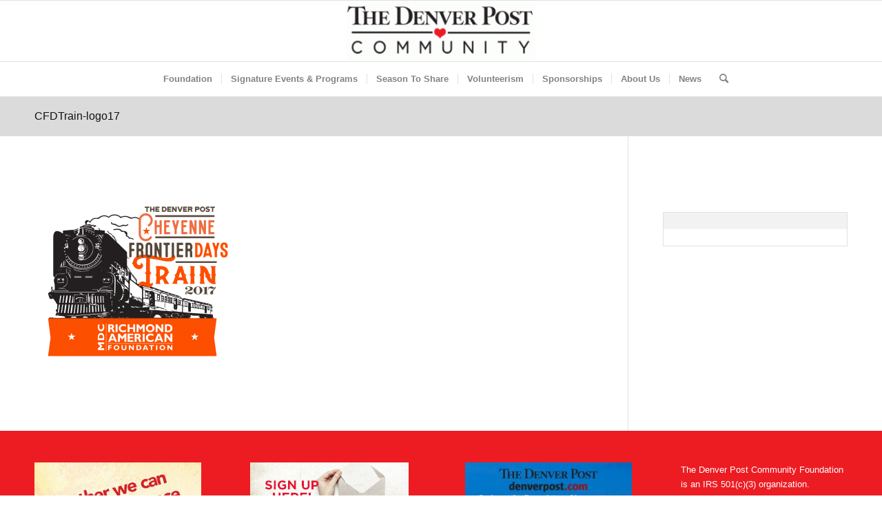

--- FILE ---
content_type: text/html; charset=UTF-8
request_url: https://www.denverpostcommunity.com/home-page/cfdtrain-logo17/
body_size: 82739
content:
<!DOCTYPE html>
<html lang="en-US" class="html_stretched responsive av-preloader-disabled av-default-lightbox  html_header_top html_logo_center html_bottom_nav_header html_menu_right html_slim html_header_sticky html_header_shrinking html_mobile_menu_tablet html_header_searchicon html_content_align_center html_header_unstick_top_disabled html_header_stretch_disabled html_av-submenu-hidden html_av-submenu-display-click html_av-overlay-side html_av-overlay-side-classic html_av-submenu-noclone html_entry_id_3473 av-cookies-no-cookie-consent av-no-preview html_text_menu_active ">
<head>
<meta charset="UTF-8" />


<!-- mobile setting -->
<meta name="viewport" content="width=device-width, initial-scale=1">
<!-- Google Tag Manager Data Layer -->
  <script>
    analyticsEvent = function() {};
    analyticsSocial = function() {};
    analyticsVPV = function() {};
    analyticsClearVPV = function() {};
    analyticsForm = function() {};
    window.dataLayer = window.dataLayer || [];
    dataLayer.push({
        'ga_ua':'UA-61435456-7',
        'quantcast':'p-34ecDc3dtE4OQ',
        'quantcast label':'', 
        'comscore':'6035443',
        'errorType':'',
        'Publisher Domain':'denverpostcommunity.com',
        'Publisher Product':'denverpostcommunity.com',
        'Dateline':'',
        'Publish Hour of Day':'',
        'Create Hour of Day':'',
        'Update Hour of Day':'',
        'Behind Paywall':'',
        'Mobile Presentation':'NO',
        'kv':'',
        'Release Version':'',
        'Digital Publisher':'denverpost.com',
        'Platform':'',
        'Section':'',
        'Taxonomy1':'',
        'Taxonomy2':'',
        'Taxonomy3':'',
        'Taxonomy4':'',
        'Taxonomy5':'',
        'Content Source':'denverpost.com',
        'Canonical URL':'',
        'Slug':'',
        'Content ID':'',
        'Page Type':'other',
        'Publisher State':'CO',
        'Byline':'',
        'Content Title':'',
        'URL':'',
        'Page Title':'',
        'User ID':'',
	'Cluster':'Denver'
    });
  </script>
  <!-- End Google Tag Manager Data Layer -->
<!-- Google Tag Manager -->
<noscript>
   <iframe src='https://www.googletagmanager.com/ns.html?id=GTM-TLFP4R' height='0' width='0' style='display:none;visibility:hidden'></iframe>
</noscript>
<script>
(function(w,d,s,l,i) {
   w[l]=w[l]||[];
   w[l].push({'gtm.start':new Date().getTime(),event:'gtm.js'});
   var f=d.getElementsByTagName(s)[0],j=d.createElement(s),dl=l!='dataLayer'?'&l='+l:'';
   j.async=true;
   j.src='https://www.googletagmanager.com/gtm.js?id='+i+dl;f.parentNode.insertBefore(j,f);
})
(window,document,'script','dataLayer','GTM-TLFP4R');
</script><!-- End Google Tag Manager -->

<!-- Scripts/CSS and wp_head hook -->
<meta name='robots' content='index, follow, max-image-preview:large, max-snippet:-1, max-video-preview:-1' />

	<!-- This site is optimized with the Yoast SEO plugin v26.8 - https://yoast.com/product/yoast-seo-wordpress/ -->
	<title>CFDTrain-logo17 - Denver Post Community</title>
	<link rel="canonical" href="https://www.denverpostcommunity.com/home-page/cfdtrain-logo17/" />
	<meta property="og:locale" content="en_US" />
	<meta property="og:type" content="article" />
	<meta property="og:title" content="CFDTrain-logo17 - Denver Post Community" />
	<meta property="og:url" content="https://www.denverpostcommunity.com/home-page/cfdtrain-logo17/" />
	<meta property="og:site_name" content="Denver Post Community" />
	<meta property="og:image" content="https://www.denverpostcommunity.com/home-page/cfdtrain-logo17" />
	<meta property="og:image:width" content="1170" />
	<meta property="og:image:height" content="1170" />
	<meta property="og:image:type" content="image/png" />
	<script type="application/ld+json" class="yoast-schema-graph">{"@context":"https://schema.org","@graph":[{"@type":"WebPage","@id":"https://www.denverpostcommunity.com/home-page/cfdtrain-logo17/","url":"https://www.denverpostcommunity.com/home-page/cfdtrain-logo17/","name":"CFDTrain-logo17 - Denver Post Community","isPartOf":{"@id":"https://www.denverpostcommunity.com/#website"},"primaryImageOfPage":{"@id":"https://www.denverpostcommunity.com/home-page/cfdtrain-logo17/#primaryimage"},"image":{"@id":"https://www.denverpostcommunity.com/home-page/cfdtrain-logo17/#primaryimage"},"thumbnailUrl":"https://www.denverpostcommunity.com/wp-content/uploads/sites/3/2013/07/CFDTrain-logo17.png","datePublished":"2017-04-25T20:35:27+00:00","breadcrumb":{"@id":"https://www.denverpostcommunity.com/home-page/cfdtrain-logo17/#breadcrumb"},"inLanguage":"en-US","potentialAction":[{"@type":"ReadAction","target":["https://www.denverpostcommunity.com/home-page/cfdtrain-logo17/"]}]},{"@type":"ImageObject","inLanguage":"en-US","@id":"https://www.denverpostcommunity.com/home-page/cfdtrain-logo17/#primaryimage","url":"https://www.denverpostcommunity.com/wp-content/uploads/sites/3/2013/07/CFDTrain-logo17.png","contentUrl":"https://www.denverpostcommunity.com/wp-content/uploads/sites/3/2013/07/CFDTrain-logo17.png","width":1170,"height":1170},{"@type":"BreadcrumbList","@id":"https://www.denverpostcommunity.com/home-page/cfdtrain-logo17/#breadcrumb","itemListElement":[{"@type":"ListItem","position":1,"name":"Home","item":"https://www.denverpostcommunity.com/home-page/"},{"@type":"ListItem","position":2,"name":"Home Page","item":"https://www.denverpostcommunity.com/home-page/"},{"@type":"ListItem","position":3,"name":"CFDTrain-logo17"}]},{"@type":"WebSite","@id":"https://www.denverpostcommunity.com/#website","url":"https://www.denverpostcommunity.com/","name":"Denver Post Community","description":"Together We Can Make A Difference.","potentialAction":[{"@type":"SearchAction","target":{"@type":"EntryPoint","urlTemplate":"https://www.denverpostcommunity.com/?s={search_term_string}"},"query-input":{"@type":"PropertyValueSpecification","valueRequired":true,"valueName":"search_term_string"}}],"inLanguage":"en-US"}]}</script>
	<!-- / Yoast SEO plugin. -->


<link rel='dns-prefetch' href='//platform-api.sharethis.com' />
<link rel="alternate" type="application/rss+xml" title="Denver Post Community &raquo; Feed" href="https://www.denverpostcommunity.com/feed/" />
<link rel="alternate" type="application/rss+xml" title="Denver Post Community &raquo; Comments Feed" href="https://www.denverpostcommunity.com/comments/feed/" />
<link rel="alternate" title="oEmbed (JSON)" type="application/json+oembed" href="https://www.denverpostcommunity.com/wp-json/oembed/1.0/embed?url=https%3A%2F%2Fwww.denverpostcommunity.com%2Fhome-page%2Fcfdtrain-logo17%2F" />
<link rel="alternate" title="oEmbed (XML)" type="text/xml+oembed" href="https://www.denverpostcommunity.com/wp-json/oembed/1.0/embed?url=https%3A%2F%2Fwww.denverpostcommunity.com%2Fhome-page%2Fcfdtrain-logo17%2F&#038;format=xml" />
<style id='wp-img-auto-sizes-contain-inline-css' type='text/css'>
img:is([sizes=auto i],[sizes^="auto," i]){contain-intrinsic-size:3000px 1500px}
/*# sourceURL=wp-img-auto-sizes-contain-inline-css */
</style>
<link rel='stylesheet' id='avia-grid-css' href='https://www.denverpostcommunity.com/wp-content/themes/enfold-new/css/grid.css?ver=4.8.2' type='text/css' media='all' />
<link rel='stylesheet' id='avia-base-css' href='https://www.denverpostcommunity.com/wp-content/themes/enfold-new/css/base.css?ver=4.8.2' type='text/css' media='all' />
<link rel='stylesheet' id='avia-layout-css' href='https://www.denverpostcommunity.com/wp-content/themes/enfold-new/css/layout.css?ver=4.8.2' type='text/css' media='all' />
<link rel='stylesheet' id='avia-module-audioplayer-css' href='https://www.denverpostcommunity.com/wp-content/themes/enfold-new/config-templatebuilder/avia-shortcodes/audio-player/audio-player.css?ver=d47ac6b54909b03b9401f0560ff7db21' type='text/css' media='all' />
<link rel='stylesheet' id='avia-module-blog-css' href='https://www.denverpostcommunity.com/wp-content/themes/enfold-new/config-templatebuilder/avia-shortcodes/blog/blog.css?ver=d47ac6b54909b03b9401f0560ff7db21' type='text/css' media='all' />
<link rel='stylesheet' id='avia-module-postslider-css' href='https://www.denverpostcommunity.com/wp-content/themes/enfold-new/config-templatebuilder/avia-shortcodes/postslider/postslider.css?ver=d47ac6b54909b03b9401f0560ff7db21' type='text/css' media='all' />
<link rel='stylesheet' id='avia-module-button-css' href='https://www.denverpostcommunity.com/wp-content/themes/enfold-new/config-templatebuilder/avia-shortcodes/buttons/buttons.css?ver=d47ac6b54909b03b9401f0560ff7db21' type='text/css' media='all' />
<link rel='stylesheet' id='avia-module-buttonrow-css' href='https://www.denverpostcommunity.com/wp-content/themes/enfold-new/config-templatebuilder/avia-shortcodes/buttonrow/buttonrow.css?ver=d47ac6b54909b03b9401f0560ff7db21' type='text/css' media='all' />
<link rel='stylesheet' id='avia-module-button-fullwidth-css' href='https://www.denverpostcommunity.com/wp-content/themes/enfold-new/config-templatebuilder/avia-shortcodes/buttons_fullwidth/buttons_fullwidth.css?ver=d47ac6b54909b03b9401f0560ff7db21' type='text/css' media='all' />
<link rel='stylesheet' id='avia-module-catalogue-css' href='https://www.denverpostcommunity.com/wp-content/themes/enfold-new/config-templatebuilder/avia-shortcodes/catalogue/catalogue.css?ver=d47ac6b54909b03b9401f0560ff7db21' type='text/css' media='all' />
<link rel='stylesheet' id='avia-module-comments-css' href='https://www.denverpostcommunity.com/wp-content/themes/enfold-new/config-templatebuilder/avia-shortcodes/comments/comments.css?ver=d47ac6b54909b03b9401f0560ff7db21' type='text/css' media='all' />
<link rel='stylesheet' id='avia-module-contact-css' href='https://www.denverpostcommunity.com/wp-content/themes/enfold-new/config-templatebuilder/avia-shortcodes/contact/contact.css?ver=d47ac6b54909b03b9401f0560ff7db21' type='text/css' media='all' />
<link rel='stylesheet' id='avia-module-slideshow-css' href='https://www.denverpostcommunity.com/wp-content/themes/enfold-new/config-templatebuilder/avia-shortcodes/slideshow/slideshow.css?ver=d47ac6b54909b03b9401f0560ff7db21' type='text/css' media='all' />
<link rel='stylesheet' id='avia-module-slideshow-contentpartner-css' href='https://www.denverpostcommunity.com/wp-content/themes/enfold-new/config-templatebuilder/avia-shortcodes/contentslider/contentslider.css?ver=d47ac6b54909b03b9401f0560ff7db21' type='text/css' media='all' />
<link rel='stylesheet' id='avia-module-countdown-css' href='https://www.denverpostcommunity.com/wp-content/themes/enfold-new/config-templatebuilder/avia-shortcodes/countdown/countdown.css?ver=d47ac6b54909b03b9401f0560ff7db21' type='text/css' media='all' />
<link rel='stylesheet' id='avia-module-gallery-css' href='https://www.denverpostcommunity.com/wp-content/themes/enfold-new/config-templatebuilder/avia-shortcodes/gallery/gallery.css?ver=d47ac6b54909b03b9401f0560ff7db21' type='text/css' media='all' />
<link rel='stylesheet' id='avia-module-gallery-hor-css' href='https://www.denverpostcommunity.com/wp-content/themes/enfold-new/config-templatebuilder/avia-shortcodes/gallery_horizontal/gallery_horizontal.css?ver=d47ac6b54909b03b9401f0560ff7db21' type='text/css' media='all' />
<link rel='stylesheet' id='avia-module-maps-css' href='https://www.denverpostcommunity.com/wp-content/themes/enfold-new/config-templatebuilder/avia-shortcodes/google_maps/google_maps.css?ver=d47ac6b54909b03b9401f0560ff7db21' type='text/css' media='all' />
<link rel='stylesheet' id='avia-module-gridrow-css' href='https://www.denverpostcommunity.com/wp-content/themes/enfold-new/config-templatebuilder/avia-shortcodes/grid_row/grid_row.css?ver=d47ac6b54909b03b9401f0560ff7db21' type='text/css' media='all' />
<link rel='stylesheet' id='avia-module-heading-css' href='https://www.denverpostcommunity.com/wp-content/themes/enfold-new/config-templatebuilder/avia-shortcodes/heading/heading.css?ver=d47ac6b54909b03b9401f0560ff7db21' type='text/css' media='all' />
<link rel='stylesheet' id='avia-module-rotator-css' href='https://www.denverpostcommunity.com/wp-content/themes/enfold-new/config-templatebuilder/avia-shortcodes/headline_rotator/headline_rotator.css?ver=d47ac6b54909b03b9401f0560ff7db21' type='text/css' media='all' />
<link rel='stylesheet' id='avia-module-hr-css' href='https://www.denverpostcommunity.com/wp-content/themes/enfold-new/config-templatebuilder/avia-shortcodes/hr/hr.css?ver=d47ac6b54909b03b9401f0560ff7db21' type='text/css' media='all' />
<link rel='stylesheet' id='avia-module-icon-css' href='https://www.denverpostcommunity.com/wp-content/themes/enfold-new/config-templatebuilder/avia-shortcodes/icon/icon.css?ver=d47ac6b54909b03b9401f0560ff7db21' type='text/css' media='all' />
<link rel='stylesheet' id='avia-module-iconbox-css' href='https://www.denverpostcommunity.com/wp-content/themes/enfold-new/config-templatebuilder/avia-shortcodes/iconbox/iconbox.css?ver=d47ac6b54909b03b9401f0560ff7db21' type='text/css' media='all' />
<link rel='stylesheet' id='avia-module-icongrid-css' href='https://www.denverpostcommunity.com/wp-content/themes/enfold-new/config-templatebuilder/avia-shortcodes/icongrid/icongrid.css?ver=d47ac6b54909b03b9401f0560ff7db21' type='text/css' media='all' />
<link rel='stylesheet' id='avia-module-iconlist-css' href='https://www.denverpostcommunity.com/wp-content/themes/enfold-new/config-templatebuilder/avia-shortcodes/iconlist/iconlist.css?ver=d47ac6b54909b03b9401f0560ff7db21' type='text/css' media='all' />
<link rel='stylesheet' id='avia-module-image-css' href='https://www.denverpostcommunity.com/wp-content/themes/enfold-new/config-templatebuilder/avia-shortcodes/image/image.css?ver=d47ac6b54909b03b9401f0560ff7db21' type='text/css' media='all' />
<link rel='stylesheet' id='avia-module-hotspot-css' href='https://www.denverpostcommunity.com/wp-content/themes/enfold-new/config-templatebuilder/avia-shortcodes/image_hotspots/image_hotspots.css?ver=d47ac6b54909b03b9401f0560ff7db21' type='text/css' media='all' />
<link rel='stylesheet' id='avia-module-magazine-css' href='https://www.denverpostcommunity.com/wp-content/themes/enfold-new/config-templatebuilder/avia-shortcodes/magazine/magazine.css?ver=d47ac6b54909b03b9401f0560ff7db21' type='text/css' media='all' />
<link rel='stylesheet' id='avia-module-masonry-css' href='https://www.denverpostcommunity.com/wp-content/themes/enfold-new/config-templatebuilder/avia-shortcodes/masonry_entries/masonry_entries.css?ver=d47ac6b54909b03b9401f0560ff7db21' type='text/css' media='all' />
<link rel='stylesheet' id='avia-siteloader-css' href='https://www.denverpostcommunity.com/wp-content/themes/enfold-new/css/avia-snippet-site-preloader.css?ver=d47ac6b54909b03b9401f0560ff7db21' type='text/css' media='all' />
<link rel='stylesheet' id='avia-module-menu-css' href='https://www.denverpostcommunity.com/wp-content/themes/enfold-new/config-templatebuilder/avia-shortcodes/menu/menu.css?ver=d47ac6b54909b03b9401f0560ff7db21' type='text/css' media='all' />
<link rel='stylesheet' id='avia-modfule-notification-css' href='https://www.denverpostcommunity.com/wp-content/themes/enfold-new/config-templatebuilder/avia-shortcodes/notification/notification.css?ver=d47ac6b54909b03b9401f0560ff7db21' type='text/css' media='all' />
<link rel='stylesheet' id='avia-module-numbers-css' href='https://www.denverpostcommunity.com/wp-content/themes/enfold-new/config-templatebuilder/avia-shortcodes/numbers/numbers.css?ver=d47ac6b54909b03b9401f0560ff7db21' type='text/css' media='all' />
<link rel='stylesheet' id='avia-module-portfolio-css' href='https://www.denverpostcommunity.com/wp-content/themes/enfold-new/config-templatebuilder/avia-shortcodes/portfolio/portfolio.css?ver=d47ac6b54909b03b9401f0560ff7db21' type='text/css' media='all' />
<link rel='stylesheet' id='avia-module-post-metadata-css' href='https://www.denverpostcommunity.com/wp-content/themes/enfold-new/config-templatebuilder/avia-shortcodes/post_metadata/post_metadata.css?ver=d47ac6b54909b03b9401f0560ff7db21' type='text/css' media='all' />
<link rel='stylesheet' id='avia-module-progress-bar-css' href='https://www.denverpostcommunity.com/wp-content/themes/enfold-new/config-templatebuilder/avia-shortcodes/progressbar/progressbar.css?ver=d47ac6b54909b03b9401f0560ff7db21' type='text/css' media='all' />
<link rel='stylesheet' id='avia-module-promobox-css' href='https://www.denverpostcommunity.com/wp-content/themes/enfold-new/config-templatebuilder/avia-shortcodes/promobox/promobox.css?ver=d47ac6b54909b03b9401f0560ff7db21' type='text/css' media='all' />
<link rel='stylesheet' id='avia-sc-search-css' href='https://www.denverpostcommunity.com/wp-content/themes/enfold-new/config-templatebuilder/avia-shortcodes/search/search.css?ver=d47ac6b54909b03b9401f0560ff7db21' type='text/css' media='all' />
<link rel='stylesheet' id='avia-module-slideshow-accordion-css' href='https://www.denverpostcommunity.com/wp-content/themes/enfold-new/config-templatebuilder/avia-shortcodes/slideshow_accordion/slideshow_accordion.css?ver=d47ac6b54909b03b9401f0560ff7db21' type='text/css' media='all' />
<link rel='stylesheet' id='avia-module-slideshow-feature-image-css' href='https://www.denverpostcommunity.com/wp-content/themes/enfold-new/config-templatebuilder/avia-shortcodes/slideshow_feature_image/slideshow_feature_image.css?ver=d47ac6b54909b03b9401f0560ff7db21' type='text/css' media='all' />
<link rel='stylesheet' id='avia-module-slideshow-fullsize-css' href='https://www.denverpostcommunity.com/wp-content/themes/enfold-new/config-templatebuilder/avia-shortcodes/slideshow_fullsize/slideshow_fullsize.css?ver=d47ac6b54909b03b9401f0560ff7db21' type='text/css' media='all' />
<link rel='stylesheet' id='avia-module-slideshow-fullscreen-css' href='https://www.denverpostcommunity.com/wp-content/themes/enfold-new/config-templatebuilder/avia-shortcodes/slideshow_fullscreen/slideshow_fullscreen.css?ver=d47ac6b54909b03b9401f0560ff7db21' type='text/css' media='all' />
<link rel='stylesheet' id='avia-module-slideshow-ls-css' href='https://www.denverpostcommunity.com/wp-content/themes/enfold-new/config-templatebuilder/avia-shortcodes/slideshow_layerslider/slideshow_layerslider.css?ver=d47ac6b54909b03b9401f0560ff7db21' type='text/css' media='all' />
<link rel='stylesheet' id='avia-module-social-css' href='https://www.denverpostcommunity.com/wp-content/themes/enfold-new/config-templatebuilder/avia-shortcodes/social_share/social_share.css?ver=d47ac6b54909b03b9401f0560ff7db21' type='text/css' media='all' />
<link rel='stylesheet' id='avia-module-tabsection-css' href='https://www.denverpostcommunity.com/wp-content/themes/enfold-new/config-templatebuilder/avia-shortcodes/tab_section/tab_section.css?ver=d47ac6b54909b03b9401f0560ff7db21' type='text/css' media='all' />
<link rel='stylesheet' id='avia-module-table-css' href='https://www.denverpostcommunity.com/wp-content/themes/enfold-new/config-templatebuilder/avia-shortcodes/table/table.css?ver=d47ac6b54909b03b9401f0560ff7db21' type='text/css' media='all' />
<link rel='stylesheet' id='avia-module-tabs-css' href='https://www.denverpostcommunity.com/wp-content/themes/enfold-new/config-templatebuilder/avia-shortcodes/tabs/tabs.css?ver=d47ac6b54909b03b9401f0560ff7db21' type='text/css' media='all' />
<link rel='stylesheet' id='avia-module-team-css' href='https://www.denverpostcommunity.com/wp-content/themes/enfold-new/config-templatebuilder/avia-shortcodes/team/team.css?ver=d47ac6b54909b03b9401f0560ff7db21' type='text/css' media='all' />
<link rel='stylesheet' id='avia-module-testimonials-css' href='https://www.denverpostcommunity.com/wp-content/themes/enfold-new/config-templatebuilder/avia-shortcodes/testimonials/testimonials.css?ver=d47ac6b54909b03b9401f0560ff7db21' type='text/css' media='all' />
<link rel='stylesheet' id='avia-module-timeline-css' href='https://www.denverpostcommunity.com/wp-content/themes/enfold-new/config-templatebuilder/avia-shortcodes/timeline/timeline.css?ver=d47ac6b54909b03b9401f0560ff7db21' type='text/css' media='all' />
<link rel='stylesheet' id='avia-module-toggles-css' href='https://www.denverpostcommunity.com/wp-content/themes/enfold-new/config-templatebuilder/avia-shortcodes/toggles/toggles.css?ver=d47ac6b54909b03b9401f0560ff7db21' type='text/css' media='all' />
<link rel='stylesheet' id='avia-module-video-css' href='https://www.denverpostcommunity.com/wp-content/themes/enfold-new/config-templatebuilder/avia-shortcodes/video/video.css?ver=d47ac6b54909b03b9401f0560ff7db21' type='text/css' media='all' />
<style id='wp-emoji-styles-inline-css' type='text/css'>

	img.wp-smiley, img.emoji {
		display: inline !important;
		border: none !important;
		box-shadow: none !important;
		height: 1em !important;
		width: 1em !important;
		margin: 0 0.07em !important;
		vertical-align: -0.1em !important;
		background: none !important;
		padding: 0 !important;
	}
/*# sourceURL=wp-emoji-styles-inline-css */
</style>
<style id='wp-block-library-inline-css' type='text/css'>
:root{--wp-block-synced-color:#7a00df;--wp-block-synced-color--rgb:122,0,223;--wp-bound-block-color:var(--wp-block-synced-color);--wp-editor-canvas-background:#ddd;--wp-admin-theme-color:#007cba;--wp-admin-theme-color--rgb:0,124,186;--wp-admin-theme-color-darker-10:#006ba1;--wp-admin-theme-color-darker-10--rgb:0,107,160.5;--wp-admin-theme-color-darker-20:#005a87;--wp-admin-theme-color-darker-20--rgb:0,90,135;--wp-admin-border-width-focus:2px}@media (min-resolution:192dpi){:root{--wp-admin-border-width-focus:1.5px}}.wp-element-button{cursor:pointer}:root .has-very-light-gray-background-color{background-color:#eee}:root .has-very-dark-gray-background-color{background-color:#313131}:root .has-very-light-gray-color{color:#eee}:root .has-very-dark-gray-color{color:#313131}:root .has-vivid-green-cyan-to-vivid-cyan-blue-gradient-background{background:linear-gradient(135deg,#00d084,#0693e3)}:root .has-purple-crush-gradient-background{background:linear-gradient(135deg,#34e2e4,#4721fb 50%,#ab1dfe)}:root .has-hazy-dawn-gradient-background{background:linear-gradient(135deg,#faaca8,#dad0ec)}:root .has-subdued-olive-gradient-background{background:linear-gradient(135deg,#fafae1,#67a671)}:root .has-atomic-cream-gradient-background{background:linear-gradient(135deg,#fdd79a,#004a59)}:root .has-nightshade-gradient-background{background:linear-gradient(135deg,#330968,#31cdcf)}:root .has-midnight-gradient-background{background:linear-gradient(135deg,#020381,#2874fc)}:root{--wp--preset--font-size--normal:16px;--wp--preset--font-size--huge:42px}.has-regular-font-size{font-size:1em}.has-larger-font-size{font-size:2.625em}.has-normal-font-size{font-size:var(--wp--preset--font-size--normal)}.has-huge-font-size{font-size:var(--wp--preset--font-size--huge)}.has-text-align-center{text-align:center}.has-text-align-left{text-align:left}.has-text-align-right{text-align:right}.has-fit-text{white-space:nowrap!important}#end-resizable-editor-section{display:none}.aligncenter{clear:both}.items-justified-left{justify-content:flex-start}.items-justified-center{justify-content:center}.items-justified-right{justify-content:flex-end}.items-justified-space-between{justify-content:space-between}.screen-reader-text{border:0;clip-path:inset(50%);height:1px;margin:-1px;overflow:hidden;padding:0;position:absolute;width:1px;word-wrap:normal!important}.screen-reader-text:focus{background-color:#ddd;clip-path:none;color:#444;display:block;font-size:1em;height:auto;left:5px;line-height:normal;padding:15px 23px 14px;text-decoration:none;top:5px;width:auto;z-index:100000}html :where(.has-border-color){border-style:solid}html :where([style*=border-top-color]){border-top-style:solid}html :where([style*=border-right-color]){border-right-style:solid}html :where([style*=border-bottom-color]){border-bottom-style:solid}html :where([style*=border-left-color]){border-left-style:solid}html :where([style*=border-width]){border-style:solid}html :where([style*=border-top-width]){border-top-style:solid}html :where([style*=border-right-width]){border-right-style:solid}html :where([style*=border-bottom-width]){border-bottom-style:solid}html :where([style*=border-left-width]){border-left-style:solid}html :where(img[class*=wp-image-]){height:auto;max-width:100%}:where(figure){margin:0 0 1em}html :where(.is-position-sticky){--wp-admin--admin-bar--position-offset:var(--wp-admin--admin-bar--height,0px)}@media screen and (max-width:600px){html :where(.is-position-sticky){--wp-admin--admin-bar--position-offset:0px}}

/*# sourceURL=wp-block-library-inline-css */
</style><style id='wp-block-code-inline-css' type='text/css'>
.wp-block-code{box-sizing:border-box}.wp-block-code code{
  /*!rtl:begin:ignore*/direction:ltr;display:block;font-family:inherit;overflow-wrap:break-word;text-align:initial;white-space:pre-wrap
  /*!rtl:end:ignore*/}
/*# sourceURL=https://www.denverpostcommunity.com/wp-includes/blocks/code/style.min.css */
</style>
<style id='global-styles-inline-css' type='text/css'>
:root{--wp--preset--aspect-ratio--square: 1;--wp--preset--aspect-ratio--4-3: 4/3;--wp--preset--aspect-ratio--3-4: 3/4;--wp--preset--aspect-ratio--3-2: 3/2;--wp--preset--aspect-ratio--2-3: 2/3;--wp--preset--aspect-ratio--16-9: 16/9;--wp--preset--aspect-ratio--9-16: 9/16;--wp--preset--color--black: #000000;--wp--preset--color--cyan-bluish-gray: #abb8c3;--wp--preset--color--white: #ffffff;--wp--preset--color--pale-pink: #f78da7;--wp--preset--color--vivid-red: #cf2e2e;--wp--preset--color--luminous-vivid-orange: #ff6900;--wp--preset--color--luminous-vivid-amber: #fcb900;--wp--preset--color--light-green-cyan: #7bdcb5;--wp--preset--color--vivid-green-cyan: #00d084;--wp--preset--color--pale-cyan-blue: #8ed1fc;--wp--preset--color--vivid-cyan-blue: #0693e3;--wp--preset--color--vivid-purple: #9b51e0;--wp--preset--gradient--vivid-cyan-blue-to-vivid-purple: linear-gradient(135deg,rgb(6,147,227) 0%,rgb(155,81,224) 100%);--wp--preset--gradient--light-green-cyan-to-vivid-green-cyan: linear-gradient(135deg,rgb(122,220,180) 0%,rgb(0,208,130) 100%);--wp--preset--gradient--luminous-vivid-amber-to-luminous-vivid-orange: linear-gradient(135deg,rgb(252,185,0) 0%,rgb(255,105,0) 100%);--wp--preset--gradient--luminous-vivid-orange-to-vivid-red: linear-gradient(135deg,rgb(255,105,0) 0%,rgb(207,46,46) 100%);--wp--preset--gradient--very-light-gray-to-cyan-bluish-gray: linear-gradient(135deg,rgb(238,238,238) 0%,rgb(169,184,195) 100%);--wp--preset--gradient--cool-to-warm-spectrum: linear-gradient(135deg,rgb(74,234,220) 0%,rgb(151,120,209) 20%,rgb(207,42,186) 40%,rgb(238,44,130) 60%,rgb(251,105,98) 80%,rgb(254,248,76) 100%);--wp--preset--gradient--blush-light-purple: linear-gradient(135deg,rgb(255,206,236) 0%,rgb(152,150,240) 100%);--wp--preset--gradient--blush-bordeaux: linear-gradient(135deg,rgb(254,205,165) 0%,rgb(254,45,45) 50%,rgb(107,0,62) 100%);--wp--preset--gradient--luminous-dusk: linear-gradient(135deg,rgb(255,203,112) 0%,rgb(199,81,192) 50%,rgb(65,88,208) 100%);--wp--preset--gradient--pale-ocean: linear-gradient(135deg,rgb(255,245,203) 0%,rgb(182,227,212) 50%,rgb(51,167,181) 100%);--wp--preset--gradient--electric-grass: linear-gradient(135deg,rgb(202,248,128) 0%,rgb(113,206,126) 100%);--wp--preset--gradient--midnight: linear-gradient(135deg,rgb(2,3,129) 0%,rgb(40,116,252) 100%);--wp--preset--font-size--small: 13px;--wp--preset--font-size--medium: 20px;--wp--preset--font-size--large: 36px;--wp--preset--font-size--x-large: 42px;--wp--preset--spacing--20: 0.44rem;--wp--preset--spacing--30: 0.67rem;--wp--preset--spacing--40: 1rem;--wp--preset--spacing--50: 1.5rem;--wp--preset--spacing--60: 2.25rem;--wp--preset--spacing--70: 3.38rem;--wp--preset--spacing--80: 5.06rem;--wp--preset--shadow--natural: 6px 6px 9px rgba(0, 0, 0, 0.2);--wp--preset--shadow--deep: 12px 12px 50px rgba(0, 0, 0, 0.4);--wp--preset--shadow--sharp: 6px 6px 0px rgba(0, 0, 0, 0.2);--wp--preset--shadow--outlined: 6px 6px 0px -3px rgb(255, 255, 255), 6px 6px rgb(0, 0, 0);--wp--preset--shadow--crisp: 6px 6px 0px rgb(0, 0, 0);}:where(.is-layout-flex){gap: 0.5em;}:where(.is-layout-grid){gap: 0.5em;}body .is-layout-flex{display: flex;}.is-layout-flex{flex-wrap: wrap;align-items: center;}.is-layout-flex > :is(*, div){margin: 0;}body .is-layout-grid{display: grid;}.is-layout-grid > :is(*, div){margin: 0;}:where(.wp-block-columns.is-layout-flex){gap: 2em;}:where(.wp-block-columns.is-layout-grid){gap: 2em;}:where(.wp-block-post-template.is-layout-flex){gap: 1.25em;}:where(.wp-block-post-template.is-layout-grid){gap: 1.25em;}.has-black-color{color: var(--wp--preset--color--black) !important;}.has-cyan-bluish-gray-color{color: var(--wp--preset--color--cyan-bluish-gray) !important;}.has-white-color{color: var(--wp--preset--color--white) !important;}.has-pale-pink-color{color: var(--wp--preset--color--pale-pink) !important;}.has-vivid-red-color{color: var(--wp--preset--color--vivid-red) !important;}.has-luminous-vivid-orange-color{color: var(--wp--preset--color--luminous-vivid-orange) !important;}.has-luminous-vivid-amber-color{color: var(--wp--preset--color--luminous-vivid-amber) !important;}.has-light-green-cyan-color{color: var(--wp--preset--color--light-green-cyan) !important;}.has-vivid-green-cyan-color{color: var(--wp--preset--color--vivid-green-cyan) !important;}.has-pale-cyan-blue-color{color: var(--wp--preset--color--pale-cyan-blue) !important;}.has-vivid-cyan-blue-color{color: var(--wp--preset--color--vivid-cyan-blue) !important;}.has-vivid-purple-color{color: var(--wp--preset--color--vivid-purple) !important;}.has-black-background-color{background-color: var(--wp--preset--color--black) !important;}.has-cyan-bluish-gray-background-color{background-color: var(--wp--preset--color--cyan-bluish-gray) !important;}.has-white-background-color{background-color: var(--wp--preset--color--white) !important;}.has-pale-pink-background-color{background-color: var(--wp--preset--color--pale-pink) !important;}.has-vivid-red-background-color{background-color: var(--wp--preset--color--vivid-red) !important;}.has-luminous-vivid-orange-background-color{background-color: var(--wp--preset--color--luminous-vivid-orange) !important;}.has-luminous-vivid-amber-background-color{background-color: var(--wp--preset--color--luminous-vivid-amber) !important;}.has-light-green-cyan-background-color{background-color: var(--wp--preset--color--light-green-cyan) !important;}.has-vivid-green-cyan-background-color{background-color: var(--wp--preset--color--vivid-green-cyan) !important;}.has-pale-cyan-blue-background-color{background-color: var(--wp--preset--color--pale-cyan-blue) !important;}.has-vivid-cyan-blue-background-color{background-color: var(--wp--preset--color--vivid-cyan-blue) !important;}.has-vivid-purple-background-color{background-color: var(--wp--preset--color--vivid-purple) !important;}.has-black-border-color{border-color: var(--wp--preset--color--black) !important;}.has-cyan-bluish-gray-border-color{border-color: var(--wp--preset--color--cyan-bluish-gray) !important;}.has-white-border-color{border-color: var(--wp--preset--color--white) !important;}.has-pale-pink-border-color{border-color: var(--wp--preset--color--pale-pink) !important;}.has-vivid-red-border-color{border-color: var(--wp--preset--color--vivid-red) !important;}.has-luminous-vivid-orange-border-color{border-color: var(--wp--preset--color--luminous-vivid-orange) !important;}.has-luminous-vivid-amber-border-color{border-color: var(--wp--preset--color--luminous-vivid-amber) !important;}.has-light-green-cyan-border-color{border-color: var(--wp--preset--color--light-green-cyan) !important;}.has-vivid-green-cyan-border-color{border-color: var(--wp--preset--color--vivid-green-cyan) !important;}.has-pale-cyan-blue-border-color{border-color: var(--wp--preset--color--pale-cyan-blue) !important;}.has-vivid-cyan-blue-border-color{border-color: var(--wp--preset--color--vivid-cyan-blue) !important;}.has-vivid-purple-border-color{border-color: var(--wp--preset--color--vivid-purple) !important;}.has-vivid-cyan-blue-to-vivid-purple-gradient-background{background: var(--wp--preset--gradient--vivid-cyan-blue-to-vivid-purple) !important;}.has-light-green-cyan-to-vivid-green-cyan-gradient-background{background: var(--wp--preset--gradient--light-green-cyan-to-vivid-green-cyan) !important;}.has-luminous-vivid-amber-to-luminous-vivid-orange-gradient-background{background: var(--wp--preset--gradient--luminous-vivid-amber-to-luminous-vivid-orange) !important;}.has-luminous-vivid-orange-to-vivid-red-gradient-background{background: var(--wp--preset--gradient--luminous-vivid-orange-to-vivid-red) !important;}.has-very-light-gray-to-cyan-bluish-gray-gradient-background{background: var(--wp--preset--gradient--very-light-gray-to-cyan-bluish-gray) !important;}.has-cool-to-warm-spectrum-gradient-background{background: var(--wp--preset--gradient--cool-to-warm-spectrum) !important;}.has-blush-light-purple-gradient-background{background: var(--wp--preset--gradient--blush-light-purple) !important;}.has-blush-bordeaux-gradient-background{background: var(--wp--preset--gradient--blush-bordeaux) !important;}.has-luminous-dusk-gradient-background{background: var(--wp--preset--gradient--luminous-dusk) !important;}.has-pale-ocean-gradient-background{background: var(--wp--preset--gradient--pale-ocean) !important;}.has-electric-grass-gradient-background{background: var(--wp--preset--gradient--electric-grass) !important;}.has-midnight-gradient-background{background: var(--wp--preset--gradient--midnight) !important;}.has-small-font-size{font-size: var(--wp--preset--font-size--small) !important;}.has-medium-font-size{font-size: var(--wp--preset--font-size--medium) !important;}.has-large-font-size{font-size: var(--wp--preset--font-size--large) !important;}.has-x-large-font-size{font-size: var(--wp--preset--font-size--x-large) !important;}
/*# sourceURL=global-styles-inline-css */
</style>

<style id='classic-theme-styles-inline-css' type='text/css'>
/*! This file is auto-generated */
.wp-block-button__link{color:#fff;background-color:#32373c;border-radius:9999px;box-shadow:none;text-decoration:none;padding:calc(.667em + 2px) calc(1.333em + 2px);font-size:1.125em}.wp-block-file__button{background:#32373c;color:#fff;text-decoration:none}
/*# sourceURL=/wp-includes/css/classic-themes.min.css */
</style>
<link rel='stylesheet' id='layerslider-css' href='https://www.denverpostcommunity.com/wp-content/plugins/LayerSlider/static/css/layerslider.css?ver=5.6.5' type='text/css' media='all' />
<link rel='stylesheet' id='SFSImainCss-css' href='https://www.denverpostcommunity.com/wp-content/plugins/ultimate-social-media-icons/css/sfsi-style.css?ver=2.9.6' type='text/css' media='all' />
<link rel='stylesheet' id='avia-scs-css' href='https://www.denverpostcommunity.com/wp-content/themes/enfold-new/css/shortcodes.css?ver=4.8.2' type='text/css' media='all' />
<link rel='stylesheet' id='avia-popup-css-css' href='https://www.denverpostcommunity.com/wp-content/themes/enfold-new/js/aviapopup/magnific-popup.css?ver=4.8.2' type='text/css' media='screen' />
<link rel='stylesheet' id='avia-lightbox-css' href='https://www.denverpostcommunity.com/wp-content/themes/enfold-new/css/avia-snippet-lightbox.css?ver=4.8.2' type='text/css' media='screen' />
<link rel='stylesheet' id='avia-widget-css-css' href='https://www.denverpostcommunity.com/wp-content/themes/enfold-new/css/avia-snippet-widget.css?ver=4.8.2' type='text/css' media='screen' />
<link rel='stylesheet' id='avia-dynamic-css' href='https://www.denverpostcommunity.com/wp-content/uploads/sites/3/dynamic_avia/enfold.css?ver=68f071ba5b8e6' type='text/css' media='all' />
<link rel='stylesheet' id='avia-custom-css' href='https://www.denverpostcommunity.com/wp-content/themes/enfold-new/css/custom.css?ver=4.8.2' type='text/css' media='all' />
<script type="text/javascript" src="https://www.denverpostcommunity.com/wp-includes/js/jquery/jquery.min.js?ver=3.7.1" id="jquery-core-js"></script>
<script type="text/javascript" src="https://www.denverpostcommunity.com/wp-includes/js/jquery/jquery-migrate.min.js?ver=3.4.1" id="jquery-migrate-js"></script>
<script type="text/javascript" src="https://www.denverpostcommunity.com/wp-content/themes/enfold-new/js/avia-compat.js?ver=4.8.2" id="avia-compat-js"></script>
<script type="text/javascript" src="//platform-api.sharethis.com/js/sharethis.js#source=googleanalytics-wordpress#product=ga&amp;property=5fd3bfcbbc5644001269c3db" id="googleanalytics-platform-sharethis-js"></script>
<link rel="https://api.w.org/" href="https://www.denverpostcommunity.com/wp-json/" /><link rel="alternate" title="JSON" type="application/json" href="https://www.denverpostcommunity.com/wp-json/wp/v2/media/3473" /><link rel="EditURI" type="application/rsd+xml" title="RSD" href="https://www.denverpostcommunity.com/xmlrpc.php?rsd" />

<link rel='shortlink' href='https://www.denverpostcommunity.com/?p=3473' />
<meta name="follow.[base64]" content="jQLTgmqGBXGDBFhT43qh"/><link rel="profile" href="https://gmpg.org/xfn/11" />
<link rel="alternate" type="application/rss+xml" title="Denver Post Community RSS2 Feed" href="https://www.denverpostcommunity.com/feed/" />
<link rel="pingback" href="https://www.denverpostcommunity.com/xmlrpc.php" />
<!--[if lt IE 9]><script src="https://www.denverpostcommunity.com/wp-content/themes/enfold-new/js/html5shiv.js"></script><![endif]-->

<script>
(function() {
	(function (i, s, o, g, r, a, m) {
		i['GoogleAnalyticsObject'] = r;
		i[r] = i[r] || function () {
				(i[r].q = i[r].q || []).push(arguments)
			}, i[r].l = 1 * new Date();
		a = s.createElement(o),
			m = s.getElementsByTagName(o)[0];
		a.async = 1;
		a.src = g;
		m.parentNode.insertBefore(a, m)
	})(window, document, 'script', 'https://google-analytics.com/analytics.js', 'ga');

	ga('create', 'UA-55628730-1', 'auto');
			ga('send', 'pageview');
	})();
</script>
<link rel="icon" href="https://www.denverpostcommunity.com/wp-content/uploads/sites/3/2023/05/Untitled-design-67-36x36.png" sizes="32x32" />
<link rel="icon" href="https://www.denverpostcommunity.com/wp-content/uploads/sites/3/2023/05/Untitled-design-67.png" sizes="192x192" />
<link rel="apple-touch-icon" href="https://www.denverpostcommunity.com/wp-content/uploads/sites/3/2023/05/Untitled-design-67-180x180.png" />
<meta name="msapplication-TileImage" content="https://www.denverpostcommunity.com/wp-content/uploads/sites/3/2023/05/Untitled-design-67.png" />
<style type='text/css'>
@font-face {font-family: 'entypo-fontello'; font-weight: normal; font-style: normal; font-display: auto;
src: url('https://www.denverpostcommunity.com/wp-content/themes/enfold-new/config-templatebuilder/avia-template-builder/assets/fonts/entypo-fontello.woff2') format('woff2'),
url('https://www.denverpostcommunity.com/wp-content/themes/enfold-new/config-templatebuilder/avia-template-builder/assets/fonts/entypo-fontello.woff') format('woff'),
url('https://www.denverpostcommunity.com/wp-content/themes/enfold-new/config-templatebuilder/avia-template-builder/assets/fonts/entypo-fontello.ttf') format('truetype'), 
url('https://www.denverpostcommunity.com/wp-content/themes/enfold-new/config-templatebuilder/avia-template-builder/assets/fonts/entypo-fontello.svg#entypo-fontello') format('svg'),
url('https://www.denverpostcommunity.com/wp-content/themes/enfold-new/config-templatebuilder/avia-template-builder/assets/fonts/entypo-fontello.eot'),
url('https://www.denverpostcommunity.com/wp-content/themes/enfold-new/config-templatebuilder/avia-template-builder/assets/fonts/entypo-fontello.eot?#iefix') format('embedded-opentype');
} #top .avia-font-entypo-fontello, body .avia-font-entypo-fontello, html body [data-av_iconfont='entypo-fontello']:before{ font-family: 'entypo-fontello'; }
</style>

<!--
Debugging Info for Theme support: 

Theme: Enfold
Version: 4.8.2
Installed: enfold-new
AviaFramework Version: 5.0
AviaBuilder Version: 4.8
aviaElementManager Version: 1.0.1
ML:128-PU:27-PLA:14
WP:6.9
Compress: CSS:disabled - JS:disabled
Updates: enabled - token has changed and not verified
PLAu:11
-->
</head>




<body data-rsssl=1 id="top" class="attachment wp-singular attachment-template-default attachmentid-3473 attachment-png wp-theme-enfold-new  rtl_columns stretched helvetica-neue-websave helvetica_neue sfsi_actvite_theme_flat avia-responsive-images-support" itemscope="itemscope" itemtype="https://schema.org/WebPage" >

	
	<div id='wrap_all'>

	
<header id='header' class='all_colors header_color light_bg_color  av_header_top av_logo_center av_bottom_nav_header av_menu_right av_slim av_header_sticky av_header_shrinking av_header_stretch_disabled av_mobile_menu_tablet av_header_searchicon av_header_unstick_top_disabled av_seperator_small_border'  role="banner" itemscope="itemscope" itemtype="https://schema.org/WPHeader" >

		<div  id='header_main' class='container_wrap container_wrap_logo'>
	
        <div class='container av-logo-container'><div class='inner-container'><span class='logo'><a href='https://www.denverpostcommunity.com/'><img src="https://www.denverpostcommunity.com//wp-content/uploads/sites/3/2014/02/dpcHeaderLogo-300x96.gif" height="100" width="300" alt='Denver Post Community' title='' /></a></span></div></div><div id='header_main_alternate' class='container_wrap'><div class='container'><nav class='main_menu' data-selectname='Select a page'  role="navigation" itemscope="itemscope" itemtype="https://schema.org/SiteNavigationElement" ><div class="avia-menu av-main-nav-wrap"><ul id="avia-menu" class="menu av-main-nav"><li id="menu-item-1029" class="menu-item menu-item-type-post_type menu-item-object-page menu-item-has-children menu-item-top-level menu-item-top-level-1"><a href="https://www.denverpostcommunity.com/foundation/" itemprop="url"><span class="avia-bullet"></span><span class="avia-menu-text">Foundation</span><span class="avia-menu-fx"><span class="avia-arrow-wrap"><span class="avia-arrow"></span></span></span></a>


<ul class="sub-menu">
	<li id="menu-item-2015" class="menu-item menu-item-type-post_type menu-item-object-page"><a href="https://www.denverpostcommunity.com/foundation-mission-and-focus-areas/" itemprop="url"><span class="avia-bullet"></span><span class="avia-menu-text">Foundation Mission and Focus Areas</span></a></li>
	<li id="menu-item-6673" class="menu-item menu-item-type-post_type menu-item-object-page"><a href="https://www.denverpostcommunity.com/donate-to-the-foundation/" itemprop="url"><span class="avia-bullet"></span><span class="avia-menu-text">Donate to the Foundation</span></a></li>
	<li id="menu-item-2006" class="menu-item menu-item-type-post_type menu-item-object-page"><a href="https://www.denverpostcommunity.com/apply/" itemprop="url"><span class="avia-bullet"></span><span class="avia-menu-text">Foundation Grant Application Information</span></a></li>
	<li id="menu-item-1043" class="menu-item menu-item-type-post_type menu-item-object-page"><a href="https://www.denverpostcommunity.com/board-and-staff/" itemprop="url"><span class="avia-bullet"></span><span class="avia-menu-text">Board &amp; Staff</span></a></li>
</ul>
</li>
<li id="menu-item-624" class="menu-item menu-item-type-post_type menu-item-object-page menu-item-has-children menu-item-top-level menu-item-top-level-2"><a href="https://www.denverpostcommunity.com/signature-events/" itemprop="url"><span class="avia-bullet"></span><span class="avia-menu-text">Signature Events &#038; Programs</span><span class="avia-menu-fx"><span class="avia-arrow-wrap"><span class="avia-arrow"></span></span></span></a>


<ul class="sub-menu">
	<li id="menu-item-678" class="menu-item menu-item-type-post_type menu-item-object-page"><a href="https://www.denverpostcommunity.com/colorado-state-spelling-bee/" itemprop="url"><span class="avia-bullet"></span><span class="avia-menu-text">Colorado State Spelling Bee</span></a></li>
	<li id="menu-item-677" class="menu-item menu-item-type-post_type menu-item-object-page"><a href="https://www.denverpostcommunity.com/passport-to-the-arts/" itemprop="url"><span class="avia-bullet"></span><span class="avia-menu-text">Passport To The Arts</span></a></li>
	<li id="menu-item-1654" class="menu-item menu-item-type-post_type menu-item-object-page"><a href="https://www.denverpostcommunity.com/pen-podium/" itemprop="url"><span class="avia-bullet"></span><span class="avia-menu-text">Pen &amp; Podium Series</span></a></li>
	<li id="menu-item-3905" class="menu-item menu-item-type-post_type menu-item-object-page"><a href="https://www.denverpostcommunity.com/season-to-share/" itemprop="url"><span class="avia-bullet"></span><span class="avia-menu-text">Season To Share</span></a></li>
	<li id="menu-item-1319" class="menu-item menu-item-type-post_type menu-item-object-page"><a href="https://www.denverpostcommunity.com/corporate-support/" itemprop="url"><span class="avia-bullet"></span><span class="avia-menu-text">Corporate Sponsorship</span></a></li>
</ul>
</li>
<li id="menu-item-1028" class="menu-item menu-item-type-post_type menu-item-object-page menu-item-has-children menu-item-top-level menu-item-top-level-3"><a href="https://www.denverpostcommunity.com/season-to-share/" itemprop="url"><span class="avia-bullet"></span><span class="avia-menu-text">Season To Share</span><span class="avia-menu-fx"><span class="avia-arrow-wrap"><span class="avia-arrow"></span></span></span></a>


<ul class="sub-menu">
	<li id="menu-item-3771" class="menu-item menu-item-type-custom menu-item-object-custom"><a href="https://www.seasontoshare.com/donate/" itemprop="url"><span class="avia-bullet"></span><span class="avia-menu-text">Donate to Season To Share</span></a></li>
	<li id="menu-item-1996" class="menu-item menu-item-type-post_type menu-item-object-page"><a href="https://www.denverpostcommunity.com/apply-2/" itemprop="url"><span class="avia-bullet"></span><span class="avia-menu-text">Season To Share Grant Application Information</span></a></li>
</ul>
</li>
<li id="menu-item-1036" class="menu-item menu-item-type-post_type menu-item-object-page menu-item-has-children menu-item-top-level menu-item-top-level-4"><a href="https://www.denverpostcommunity.com/acts-2/" itemprop="url"><span class="avia-bullet"></span><span class="avia-menu-text">Volunteerism</span><span class="avia-menu-fx"><span class="avia-arrow-wrap"><span class="avia-arrow"></span></span></span></a>


<ul class="sub-menu">
	<li id="menu-item-4170" class="menu-item menu-item-type-post_type menu-item-object-page"><a href="https://www.denverpostcommunity.com/2019-acts-projects/" itemprop="url"><span class="avia-bullet"></span><span class="avia-menu-text">ACTS Projects</span></a></li>
	<li id="menu-item-1072" class="menu-item menu-item-type-post_type menu-item-object-page"><a href="https://www.denverpostcommunity.com/projects/" itemprop="url"><span class="avia-bullet"></span><span class="avia-menu-text">ACTS Photo Gallery</span></a></li>
</ul>
</li>
<li id="menu-item-1035" class="menu-item menu-item-type-post_type menu-item-object-page menu-item-has-children menu-item-top-level menu-item-top-level-5"><a href="https://www.denverpostcommunity.com/sponsorships/" itemprop="url"><span class="avia-bullet"></span><span class="avia-menu-text">Sponsorships</span><span class="avia-menu-fx"><span class="avia-arrow-wrap"><span class="avia-arrow"></span></span></span></a>


<ul class="sub-menu">
	<li id="menu-item-1070" class="menu-item menu-item-type-post_type menu-item-object-page"><a href="https://www.denverpostcommunity.com/current-support/" itemprop="url"><span class="avia-bullet"></span><span class="avia-menu-text">Community Support</span></a></li>
</ul>
</li>
<li id="menu-item-622" class="menu-item menu-item-type-post_type menu-item-object-page menu-item-has-children menu-item-top-level menu-item-top-level-6"><a href="https://www.denverpostcommunity.com/about-us/" itemprop="url"><span class="avia-bullet"></span><span class="avia-menu-text">About Us</span><span class="avia-menu-fx"><span class="avia-arrow-wrap"><span class="avia-arrow"></span></span></span></a>


<ul class="sub-menu">
	<li id="menu-item-2253" class="menu-item menu-item-type-post_type menu-item-object-page"><a href="https://www.denverpostcommunity.com/letter-from-publisher/" itemprop="url"><span class="avia-bullet"></span><span class="avia-menu-text">A Note from our DPCF President</span></a></li>
	<li id="menu-item-897" class="menu-item menu-item-type-post_type menu-item-object-page"><a href="https://www.denverpostcommunity.com/mission-and-focus-areas/" itemprop="url"><span class="avia-bullet"></span><span class="avia-menu-text">Mission &amp; Focus Areas</span></a></li>
	<li id="menu-item-1925" class="menu-item menu-item-type-post_type menu-item-object-page"><a href="https://www.denverpostcommunity.com/ways-to-help/" itemprop="url"><span class="avia-bullet"></span><span class="avia-menu-text">Ways To Help</span></a></li>
	<li id="menu-item-1080" class="menu-item menu-item-type-post_type menu-item-object-page"><a href="https://www.denverpostcommunity.com/history-2/" itemprop="url"><span class="avia-bullet"></span><span class="avia-menu-text">History of Giving</span></a></li>
	<li id="menu-item-1271" class="menu-item menu-item-type-post_type menu-item-object-page"><a href="https://www.denverpostcommunity.com/contact-us/" itemprop="url"><span class="avia-bullet"></span><span class="avia-menu-text">Contact Us</span></a></li>
</ul>
</li>
<li id="menu-item-2658" class="menu-item menu-item-type-post_type menu-item-object-page menu-item-has-children menu-item-top-level menu-item-top-level-7"><a href="https://www.denverpostcommunity.com/news/" itemprop="url"><span class="avia-bullet"></span><span class="avia-menu-text">News</span><span class="avia-menu-fx"><span class="avia-arrow-wrap"><span class="avia-arrow"></span></span></span></a>


<ul class="sub-menu">
	<li id="menu-item-1673" class="menu-item menu-item-type-post_type menu-item-object-page"><a href="https://www.denverpostcommunity.com/blog-2/" itemprop="url"><span class="avia-bullet"></span><span class="avia-menu-text">Story Archive</span></a></li>
</ul>
</li>
<li id="menu-item-search" class="noMobile menu-item menu-item-search-dropdown menu-item-avia-special"><a aria-label="Search" href="?s=" rel="nofollow" data-avia-search-tooltip="

&lt;form role=&quot;search&quot; action=&quot;https://www.denverpostcommunity.com/&quot; id=&quot;searchform&quot; method=&quot;get&quot; class=&quot;&quot;&gt;
	&lt;div&gt;
		&lt;input type=&quot;submit&quot; value=&quot;&quot; id=&quot;searchsubmit&quot; class=&quot;button avia-font-entypo-fontello&quot; /&gt;
		&lt;input type=&quot;text&quot; id=&quot;s&quot; name=&quot;s&quot; value=&quot;&quot; placeholder='Search' /&gt;
			&lt;/div&gt;
&lt;/form&gt;" aria-hidden='false' data-av_icon='' data-av_iconfont='entypo-fontello'><span class="avia_hidden_link_text">Search</span></a></li><li class="av-burger-menu-main menu-item-avia-special ">
	        			<a href="#" aria-label="Menu" aria-hidden="false">
							<span class="av-hamburger av-hamburger--spin av-js-hamburger">
								<span class="av-hamburger-box">
						          <span class="av-hamburger-inner"></span>
						          <strong>Menu</strong>
								</span>
							</span>
							<span class="avia_hidden_link_text">Menu</span>
						</a>
	        		   </li></ul></div></nav></div> </div> 
		<!-- end container_wrap-->
		</div>
		<div class='header_bg'></div>

<!-- end header -->
</header>
		
	<div id='main' class='all_colors' data-scroll-offset='88'>

	<div class='stretch_full container_wrap alternate_color light_bg_color title_container'><div class='container'><h1 class='main-title entry-title '><a href='https://www.denverpostcommunity.com/home-page/cfdtrain-logo17/' rel='bookmark' title='Permanent Link: CFDTrain-logo17'  itemprop="headline" >CFDTrain-logo17</a></h1></div></div>
		<div class='container_wrap container_wrap_first main_color sidebar_right'>

			<div class='container'>

				<main class='template-page content  av-content-small alpha units'  role="main" itemprop="mainContentOfPage" >

                    
		<article class='post-entry post-entry-type-page post-entry-3473'  itemscope="itemscope" itemtype="https://schema.org/CreativeWork" >

			<div class="entry-content-wrapper clearfix">
                <header class="entry-content-header"></header><div class="entry-content"  itemprop="text" ><p class="attachment"><a href='https://www.denverpostcommunity.com/wp-content/uploads/sites/3/2013/07/CFDTrain-logo17.png'><img fetchpriority="high" decoding="async" width="300" height="300" src="https://www.denverpostcommunity.com/wp-content/uploads/sites/3/2013/07/CFDTrain-logo17-300x300.png" class="attachment-medium size-medium" alt="" srcset="https://www.denverpostcommunity.com/wp-content/uploads/sites/3/2013/07/CFDTrain-logo17-300x300.png 300w, https://www.denverpostcommunity.com/wp-content/uploads/sites/3/2013/07/CFDTrain-logo17-80x80.png 80w, https://www.denverpostcommunity.com/wp-content/uploads/sites/3/2013/07/CFDTrain-logo17-768x768.png 768w, https://www.denverpostcommunity.com/wp-content/uploads/sites/3/2013/07/CFDTrain-logo17-1030x1030.png 1030w, https://www.denverpostcommunity.com/wp-content/uploads/sites/3/2013/07/CFDTrain-logo17-36x36.png 36w, https://www.denverpostcommunity.com/wp-content/uploads/sites/3/2013/07/CFDTrain-logo17-180x180.png 180w, https://www.denverpostcommunity.com/wp-content/uploads/sites/3/2013/07/CFDTrain-logo17-705x705.png 705w, https://www.denverpostcommunity.com/wp-content/uploads/sites/3/2013/07/CFDTrain-logo17-120x120.png 120w, https://www.denverpostcommunity.com/wp-content/uploads/sites/3/2013/07/CFDTrain-logo17-450x450.png 450w, https://www.denverpostcommunity.com/wp-content/uploads/sites/3/2013/07/CFDTrain-logo17.png 1170w" sizes="(max-width: 300px) 100vw, 300px" /></a></p>
</div><footer class="entry-footer"></footer>			</div>

		</article><!--end post-entry-->



				<!--end content-->
				</main>

				<aside class='sidebar sidebar_right   alpha units'  role="complementary" itemscope="itemscope" itemtype="https://schema.org/WPSideBar" ><div class='inner_sidebar extralight-border'><section id="text-9" class="widget clearfix widget_text">			<div class="textwidget">
</div>
		<span class="seperator extralight-border"></span></section><section id="block-3" class="widget clearfix widget_block">
<pre class="wp-block-code"><code></code></pre>
<span class="seperator extralight-border"></span></section></div></aside>
			</div><!--end container-->

		</div><!-- close default .container_wrap element -->



						<div class='container_wrap footer_color' id='footer'>

					<div class='container'>

						<div class='flex_column av_one_fourth  first el_before_av_one_fourth'><section id="text-2" class="widget clearfix widget_text">			<div class="textwidget"><img src="https://www.denverpostcommunity.com//wp-content/uploads/sites/3/2015/01/300x250together.jpg" alt="Together art" height="300" width="250">
</div>
		<span class="seperator extralight-border"></span></section></div><div class='flex_column av_one_fourth  el_after_av_one_fourth  el_before_av_one_fourth '><section id="text-8" class="widget clearfix widget_text">			<div class="textwidget"><a href="http://visitor.r20.constantcontact.com/d.jsp?llr=9exxw6tab&amp;p=oi&amp;m=1120909647002&amp;sit=844lkiujb&amp;f=cba2203a-26f5-40e4-96d7-b5c8e809c585"><img src="https://www.denverpostcommunity.com//wp-content/uploads/sites/3/2015/08/sign-up-button.jpg" alt="Sign up button" height="80" width="230"></a>

Sign up to receive information about our events and programs throughout the year!</div>
		<span class="seperator extralight-border"></span></section><section id="sfsi-widget-2" class="widget clearfix sfsi"><h3 class="widgettitle">Connect With Us</h3>		<div class="sfsi_widget" data-position="widget" style="display:flex;flex-wrap:wrap;justify-content: left">
			<div id='sfsi_wDiv'></div>
			<div class="norm_row sfsi_wDiv "  style="width:225px;position:absolute;;text-align:left"><div style='width:40px; height:40px;margin-left:5px;margin-bottom:5px; ' class='sfsi_wicons shuffeldiv ' ><div class='inerCnt'><a class=' sficn' data-effect='' target='_blank'  href='https://www.facebook.com/dpcommunity' id='sfsiid_facebook_icon' style='width:40px;height:40px;opacity:1;background:#336699;'  ><img data-pin-nopin='true' alt='Facebook' title='Facebook' src='https://www.denverpostcommunity.com/wp-content/plugins/ultimate-social-media-icons/images/icons_theme/flat/flat_facebook.png' width='40' height='40' style='' class='sfcm sfsi_wicon ' data-effect=''   /></a></div></div><div style='width:40px; height:40px;margin-left:5px;margin-bottom:5px; ' class='sfsi_wicons shuffeldiv ' ><div class='inerCnt'><a class=' sficn' data-effect='' target='_blank'  href='https://twitter.com/dpcommunity?lang=en' id='sfsiid_twitter_icon' style='width:40px;height:40px;opacity:1;background:#000000;'  ><img data-pin-nopin='true' alt='Twitter' title='Twitter' src='https://www.denverpostcommunity.com/wp-content/plugins/ultimate-social-media-icons/images/icons_theme/flat/flat_twitter.png' width='40' height='40' style='' class='sfcm sfsi_wicon ' data-effect=''   /></a></div></div></div ><div id="sfsi_holder" class="sfsi_holders" style="position: relative; float: left;width:100%;z-index:-1;"></div ><script>window.addEventListener("sfsi_functions_loaded", function()
			{
				if (typeof sfsi_widget_set == "function") {
					sfsi_widget_set();
				}
			}); </script>			<div style="clear: both;"></div>
		</div>
	<span class="seperator extralight-border"></span></section></div><div class='flex_column av_one_fourth  el_after_av_one_fourth  el_before_av_one_fourth '><section id="text-19" class="widget clearfix widget_text">			<div class="textwidget"><a href="http://www.denverpost.com/"><img src="https://www.denverpostcommunity.com//wp-content/uploads/sites/3/2016/01/dp-ad.jpg" alt="Denver Post" height="250" width="300"></a></div>
		<span class="seperator extralight-border"></span></section></div><div class='flex_column av_one_fourth  el_after_av_one_fourth  el_before_av_one_fourth '><section id="text-7" class="widget clearfix widget_text">			<div class="textwidget">The Denver Post Community Foundation is an IRS 501(c)(3) organization. Donations are tax- deductible to the extent allowed by law, and support metro Denver area non-profits serving the areas of arts, youth, education and human services.

<div class="avia-button-wrap avia-button-left  avia-builder-el-9  el_after_av_textblock  avia-builder-el-last "><a href="https://www.denverpostcommunity.com/donate/" class="avia-button   avia-icon_select-no avia-color-theme-color avia-size-medium avia-position-left "><span class="avia_iconbox_title">Donate To The Foundation</span></a></div></div>
		<span class="seperator extralight-border"></span></section></div>
					</div>

				<!-- ####### END FOOTER CONTAINER ####### -->
				</div>

	

	
				<footer class='container_wrap socket_color' id='socket'  role="contentinfo" itemscope="itemscope" itemtype="https://schema.org/WPFooter" >
                    <div class='container'>

                        <span class='copyright'>© 2016 Denver Post Community  |  5990 Washington Street  |  Denver, CO 80216 | dpcommunity@denverpost.com | 303.954.3001 - <a rel='nofollow' href='https://kriesi.at'>Enfold WordPress Theme by Kriesi</a></span>

                        <ul class='noLightbox social_bookmarks icon_count_2'><li class='social_bookmarks_twitter av-social-link-twitter social_icon_1'><a target="_blank" aria-label="Link to Twitter" href='http://twitter.com/dpcommunity' aria-hidden='false' data-av_icon='' data-av_iconfont='entypo-fontello' title='Twitter' rel="noopener"><span class='avia_hidden_link_text'>Twitter</span></a></li><li class='social_bookmarks_facebook av-social-link-facebook social_icon_2'><a target="_blank" aria-label="Link to Facebook" href='https://www.facebook.com/dpcommunity' aria-hidden='false' data-av_icon='' data-av_iconfont='entypo-fontello' title='Facebook' rel="noopener"><span class='avia_hidden_link_text'>Facebook</span></a></li></ul><nav class='sub_menu_socket'  role="navigation" itemscope="itemscope" itemtype="https://schema.org/SiteNavigationElement" ><div class="avia3-menu"><ul id="avia3-menu" class="menu"><li id="menu-item-6877" class="menu-item menu-item-type-post_type menu-item-object-page menu-item-privacy-policy menu-item-top-level menu-item-top-level-1"><a href="https://www.denverpostcommunity.com/privacy-policy/" itemprop="url"><span class="avia-bullet"></span><span class="avia-menu-text">Privacy Policy</span><span class="avia-menu-fx"><span class="avia-arrow-wrap"><span class="avia-arrow"></span></span></span></a></li>
</ul></div></nav>
                    </div>

	            <!-- ####### END SOCKET CONTAINER ####### -->
				</footer>


					<!-- end main -->
		</div>
		
		<!-- end wrap_all --></div>

<a href='#top' title='Scroll to top' id='scroll-top-link' aria-hidden='true' data-av_icon='' data-av_iconfont='entypo-fontello'><span class="avia_hidden_link_text">Scroll to top</span></a>

<div id="fb-root"></div>

<script type="speculationrules">
{"prefetch":[{"source":"document","where":{"and":[{"href_matches":"/*"},{"not":{"href_matches":["/wp-*.php","/wp-admin/*","/wp-content/uploads/sites/3/*","/wp-content/*","/wp-content/plugins/*","/wp-content/themes/enfold-new/*","/*\\?(.+)"]}},{"not":{"selector_matches":"a[rel~=\"nofollow\"]"}},{"not":{"selector_matches":".no-prefetch, .no-prefetch a"}}]},"eagerness":"conservative"}]}
</script>
                <!--facebook like and share js -->
                <div id="fb-root"></div>
                <script>
                    (function(d, s, id) {
                        var js, fjs = d.getElementsByTagName(s)[0];
                        if (d.getElementById(id)) return;
                        js = d.createElement(s);
                        js.id = id;
                        js.src = "https://connect.facebook.net/en_US/sdk.js#xfbml=1&version=v3.2";
                        fjs.parentNode.insertBefore(js, fjs);
                    }(document, 'script', 'facebook-jssdk'));
                </script>
                <script>
window.addEventListener('sfsi_functions_loaded', function() {
    if (typeof sfsi_responsive_toggle == 'function') {
        sfsi_responsive_toggle(0);
        // console.log('sfsi_responsive_toggle');

    }
})
</script>
    <script>
        window.addEventListener('sfsi_functions_loaded', function () {
            if (typeof sfsi_plugin_version == 'function') {
                sfsi_plugin_version(2.77);
            }
        });

        function sfsi_processfurther(ref) {
            var feed_id = '[base64]';
            var feedtype = 8;
            var email = jQuery(ref).find('input[name="email"]').val();
            var filter = /^(([^<>()[\]\\.,;:\s@\"]+(\.[^<>()[\]\\.,;:\s@\"]+)*)|(\".+\"))@((\[[0-9]{1,3}\.[0-9]{1,3}\.[0-9]{1,3}\.[0-9]{1,3}\])|(([a-zA-Z\-0-9]+\.)+[a-zA-Z]{2,}))$/;
            if ((email != "Enter your email") && (filter.test(email))) {
                if (feedtype == "8") {
                    var url = "https://api.follow.it/subscription-form/" + feed_id + "/" + feedtype;
                    window.open(url, "popupwindow", "scrollbars=yes,width=1080,height=760");
                    return true;
                }
            } else {
                alert("Please enter email address");
                jQuery(ref).find('input[name="email"]').focus();
                return false;
            }
        }
    </script>
    <style type="text/css" aria-selected="true">
        .sfsi_subscribe_Popinner {
             width: 100% !important;

            height: auto !important;

         border: 1px solid #b5b5b5 !important;

         padding: 18px 0px !important;

            background-color: #ffffff !important;
        }

        .sfsi_subscribe_Popinner form {
            margin: 0 20px !important;
        }

        .sfsi_subscribe_Popinner h5 {
            font-family: Helvetica,Arial,sans-serif !important;

             font-weight: bold !important;   color:#000000 !important; font-size: 16px !important;   text-align:center !important; margin: 0 0 10px !important;
            padding: 0 !important;
        }

        .sfsi_subscription_form_field {
            margin: 5px 0 !important;
            width: 100% !important;
            display: inline-flex;
            display: -webkit-inline-flex;
        }

        .sfsi_subscription_form_field input {
            width: 100% !important;
            padding: 10px 0px !important;
        }

        .sfsi_subscribe_Popinner input[type=email] {
         font-family: Helvetica,Arial,sans-serif !important;   font-style:normal !important;   font-size:14px !important; text-align: center !important;        }

        .sfsi_subscribe_Popinner input[type=email]::-webkit-input-placeholder {

         font-family: Helvetica,Arial,sans-serif !important;   font-style:normal !important;  font-size: 14px !important;   text-align:center !important;        }

        .sfsi_subscribe_Popinner input[type=email]:-moz-placeholder {
            /* Firefox 18- */
         font-family: Helvetica,Arial,sans-serif !important;   font-style:normal !important;   font-size: 14px !important;   text-align:center !important;
        }

        .sfsi_subscribe_Popinner input[type=email]::-moz-placeholder {
            /* Firefox 19+ */
         font-family: Helvetica,Arial,sans-serif !important;   font-style: normal !important;
              font-size: 14px !important;   text-align:center !important;        }

        .sfsi_subscribe_Popinner input[type=email]:-ms-input-placeholder {

            font-family: Helvetica,Arial,sans-serif !important;  font-style:normal !important;   font-size:14px !important;
         text-align: center !important;        }

        .sfsi_subscribe_Popinner input[type=submit] {

         font-family: Helvetica,Arial,sans-serif !important;   font-weight: bold !important;   color:#000000 !important; font-size: 16px !important;   text-align:center !important; background-color: #dedede !important;        }

                .sfsi_shortcode_container {
            float: left;
        }

        .sfsi_shortcode_container .norm_row .sfsi_wDiv {
            position: relative !important;
        }

        .sfsi_shortcode_container .sfsi_holders {
            display: none;
        }

            </style>

    
 <script type='text/javascript'>
 /* <![CDATA[ */  
var avia_framework_globals = avia_framework_globals || {};
    avia_framework_globals.frameworkUrl = 'https://www.denverpostcommunity.com/wp-content/themes/enfold-new/framework/';
    avia_framework_globals.installedAt = 'https://www.denverpostcommunity.com/wp-content/themes/enfold-new/';
    avia_framework_globals.ajaxurl = 'https://www.denverpostcommunity.com/wp-admin/admin-ajax.php';
/* ]]> */ 
</script>
 
 <script type="text/javascript" src="https://www.denverpostcommunity.com/wp-content/themes/enfold-new/js/avia.js?ver=4.8.2" id="avia-default-js"></script>
<script type="text/javascript" src="https://www.denverpostcommunity.com/wp-content/themes/enfold-new/js/shortcodes.js?ver=4.8.2" id="avia-shortcodes-js"></script>
<script type="text/javascript" src="https://www.denverpostcommunity.com/wp-content/themes/enfold-new/config-templatebuilder/avia-shortcodes/audio-player/audio-player.js?ver=d47ac6b54909b03b9401f0560ff7db21" id="avia-module-audioplayer-js"></script>
<script type="text/javascript" src="https://www.denverpostcommunity.com/wp-content/themes/enfold-new/config-templatebuilder/avia-shortcodes/contact/contact.js?ver=d47ac6b54909b03b9401f0560ff7db21" id="avia-module-contact-js"></script>
<script type="text/javascript" src="https://www.denverpostcommunity.com/wp-content/themes/enfold-new/config-templatebuilder/avia-shortcodes/slideshow/slideshow.js?ver=d47ac6b54909b03b9401f0560ff7db21" id="avia-module-slideshow-js"></script>
<script type="text/javascript" src="https://www.denverpostcommunity.com/wp-content/themes/enfold-new/config-templatebuilder/avia-shortcodes/countdown/countdown.js?ver=d47ac6b54909b03b9401f0560ff7db21" id="avia-module-countdown-js"></script>
<script type="text/javascript" src="https://www.denverpostcommunity.com/wp-content/themes/enfold-new/config-templatebuilder/avia-shortcodes/gallery/gallery.js?ver=d47ac6b54909b03b9401f0560ff7db21" id="avia-module-gallery-js"></script>
<script type="text/javascript" src="https://www.denverpostcommunity.com/wp-content/themes/enfold-new/config-templatebuilder/avia-shortcodes/gallery_horizontal/gallery_horizontal.js?ver=d47ac6b54909b03b9401f0560ff7db21" id="avia-module-gallery-hor-js"></script>
<script type="text/javascript" src="https://www.denverpostcommunity.com/wp-content/themes/enfold-new/config-templatebuilder/avia-shortcodes/headline_rotator/headline_rotator.js?ver=d47ac6b54909b03b9401f0560ff7db21" id="avia-module-rotator-js"></script>
<script type="text/javascript" src="https://www.denverpostcommunity.com/wp-content/themes/enfold-new/config-templatebuilder/avia-shortcodes/icongrid/icongrid.js?ver=d47ac6b54909b03b9401f0560ff7db21" id="avia-module-icongrid-js"></script>
<script type="text/javascript" src="https://www.denverpostcommunity.com/wp-content/themes/enfold-new/config-templatebuilder/avia-shortcodes/iconlist/iconlist.js?ver=d47ac6b54909b03b9401f0560ff7db21" id="avia-module-iconlist-js"></script>
<script type="text/javascript" src="https://www.denverpostcommunity.com/wp-content/themes/enfold-new/config-templatebuilder/avia-shortcodes/image_hotspots/image_hotspots.js?ver=d47ac6b54909b03b9401f0560ff7db21" id="avia-module-hotspot-js"></script>
<script type="text/javascript" src="https://www.denverpostcommunity.com/wp-content/themes/enfold-new/config-templatebuilder/avia-shortcodes/magazine/magazine.js?ver=d47ac6b54909b03b9401f0560ff7db21" id="avia-module-magazine-js"></script>
<script type="text/javascript" src="https://www.denverpostcommunity.com/wp-content/themes/enfold-new/config-templatebuilder/avia-shortcodes/portfolio/isotope.js?ver=d47ac6b54909b03b9401f0560ff7db21" id="avia-module-isotope-js"></script>
<script type="text/javascript" src="https://www.denverpostcommunity.com/wp-content/themes/enfold-new/config-templatebuilder/avia-shortcodes/masonry_entries/masonry_entries.js?ver=d47ac6b54909b03b9401f0560ff7db21" id="avia-module-masonry-js"></script>
<script type="text/javascript" src="https://www.denverpostcommunity.com/wp-content/themes/enfold-new/config-templatebuilder/avia-shortcodes/menu/menu.js?ver=d47ac6b54909b03b9401f0560ff7db21" id="avia-module-menu-js"></script>
<script type="text/javascript" src="https://www.denverpostcommunity.com/wp-content/themes/enfold-new/config-templatebuilder/avia-shortcodes/notification/notification.js?ver=d47ac6b54909b03b9401f0560ff7db21" id="avia-mofdule-notification-js"></script>
<script type="text/javascript" src="https://www.denverpostcommunity.com/wp-content/themes/enfold-new/config-templatebuilder/avia-shortcodes/numbers/numbers.js?ver=d47ac6b54909b03b9401f0560ff7db21" id="avia-module-numbers-js"></script>
<script type="text/javascript" src="https://www.denverpostcommunity.com/wp-content/themes/enfold-new/config-templatebuilder/avia-shortcodes/portfolio/portfolio.js?ver=d47ac6b54909b03b9401f0560ff7db21" id="avia-module-portfolio-js"></script>
<script type="text/javascript" src="https://www.denverpostcommunity.com/wp-content/themes/enfold-new/config-templatebuilder/avia-shortcodes/progressbar/progressbar.js?ver=d47ac6b54909b03b9401f0560ff7db21" id="avia-module-progress-bar-js"></script>
<script type="text/javascript" src="https://www.denverpostcommunity.com/wp-content/themes/enfold-new/config-templatebuilder/avia-shortcodes/slideshow/slideshow-video.js?ver=d47ac6b54909b03b9401f0560ff7db21" id="avia-module-slideshow-video-js"></script>
<script type="text/javascript" src="https://www.denverpostcommunity.com/wp-content/themes/enfold-new/config-templatebuilder/avia-shortcodes/slideshow_accordion/slideshow_accordion.js?ver=d47ac6b54909b03b9401f0560ff7db21" id="avia-module-slideshow-accordion-js"></script>
<script type="text/javascript" src="https://www.denverpostcommunity.com/wp-content/themes/enfold-new/config-templatebuilder/avia-shortcodes/slideshow_fullscreen/slideshow_fullscreen.js?ver=d47ac6b54909b03b9401f0560ff7db21" id="avia-module-slideshow-fullscreen-js"></script>
<script type="text/javascript" src="https://www.denverpostcommunity.com/wp-content/themes/enfold-new/config-templatebuilder/avia-shortcodes/slideshow_layerslider/slideshow_layerslider.js?ver=d47ac6b54909b03b9401f0560ff7db21" id="avia-module-slideshow-ls-js"></script>
<script type="text/javascript" src="https://www.denverpostcommunity.com/wp-content/themes/enfold-new/config-templatebuilder/avia-shortcodes/tab_section/tab_section.js?ver=d47ac6b54909b03b9401f0560ff7db21" id="avia-module-tabsection-js"></script>
<script type="text/javascript" src="https://www.denverpostcommunity.com/wp-content/themes/enfold-new/config-templatebuilder/avia-shortcodes/tabs/tabs.js?ver=d47ac6b54909b03b9401f0560ff7db21" id="avia-module-tabs-js"></script>
<script type="text/javascript" src="https://www.denverpostcommunity.com/wp-content/themes/enfold-new/config-templatebuilder/avia-shortcodes/testimonials/testimonials.js?ver=d47ac6b54909b03b9401f0560ff7db21" id="avia-module-testimonials-js"></script>
<script type="text/javascript" src="https://www.denverpostcommunity.com/wp-content/themes/enfold-new/config-templatebuilder/avia-shortcodes/timeline/timeline.js?ver=d47ac6b54909b03b9401f0560ff7db21" id="avia-module-timeline-js"></script>
<script type="text/javascript" src="https://www.denverpostcommunity.com/wp-content/themes/enfold-new/config-templatebuilder/avia-shortcodes/toggles/toggles.js?ver=d47ac6b54909b03b9401f0560ff7db21" id="avia-module-toggles-js"></script>
<script type="text/javascript" src="https://www.denverpostcommunity.com/wp-content/themes/enfold-new/config-templatebuilder/avia-shortcodes/video/video.js?ver=d47ac6b54909b03b9401f0560ff7db21" id="avia-module-video-js"></script>
<script type="text/javascript" src="https://www.denverpostcommunity.com/wp-includes/js/jquery/ui/core.min.js?ver=1.13.3" id="jquery-ui-core-js"></script>
<script type="text/javascript" src="https://www.denverpostcommunity.com/wp-content/plugins/ultimate-social-media-icons/js/shuffle/modernizr.custom.min.js?ver=d47ac6b54909b03b9401f0560ff7db21" id="SFSIjqueryModernizr-js"></script>
<script type="text/javascript" src="https://www.denverpostcommunity.com/wp-content/plugins/ultimate-social-media-icons/js/shuffle/jquery.shuffle.min.js?ver=d47ac6b54909b03b9401f0560ff7db21" id="SFSIjqueryShuffle-js"></script>
<script type="text/javascript" src="https://www.denverpostcommunity.com/wp-content/plugins/ultimate-social-media-icons/js/shuffle/random-shuffle-min.js?ver=d47ac6b54909b03b9401f0560ff7db21" id="SFSIjqueryrandom-shuffle-js"></script>
<script type="text/javascript" id="SFSICustomJs-js-extra">
/* <![CDATA[ */
var sfsi_icon_ajax_object = {"nonce":"e91eb0b4a7","ajax_url":"https://www.denverpostcommunity.com/wp-admin/admin-ajax.php","plugin_url":"https://www.denverpostcommunity.com/wp-content/plugins/ultimate-social-media-icons/"};
//# sourceURL=SFSICustomJs-js-extra
/* ]]> */
</script>
<script type="text/javascript" src="https://www.denverpostcommunity.com/wp-content/plugins/ultimate-social-media-icons/js/custom.js?ver=2.9.6" id="SFSICustomJs-js"></script>
<script type="text/javascript" src="https://www.denverpostcommunity.com/wp-content/themes/enfold-new/js/avia-snippet-hamburger-menu.js?ver=4.8.2" id="avia-hamburger-menu-js"></script>
<script type="text/javascript" src="https://www.denverpostcommunity.com/wp-content/themes/enfold-new/js/aviapopup/jquery.magnific-popup.min.js?ver=4.8.2" id="avia-popup-js-js"></script>
<script type="text/javascript" src="https://www.denverpostcommunity.com/wp-content/themes/enfold-new/js/avia-snippet-lightbox.js?ver=4.8.2" id="avia-lightbox-activation-js"></script>
<script type="text/javascript" src="https://www.denverpostcommunity.com/wp-content/themes/enfold-new/js/avia-snippet-megamenu.js?ver=4.8.2" id="avia-megamenu-js"></script>
<script type="text/javascript" src="https://www.denverpostcommunity.com/wp-content/themes/enfold-new/js/avia-snippet-sticky-header.js?ver=4.8.2" id="avia-sticky-header-js"></script>
<script type="text/javascript" src="https://www.denverpostcommunity.com/wp-content/themes/enfold-new/js/avia-snippet-widget.js?ver=4.8.2" id="avia-widget-js-js"></script>
<script type="text/javascript" src="https://www.denverpostcommunity.com/wp-content/themes/enfold-new/config-gutenberg/js/avia_blocks_front.js?ver=4.8.2" id="avia_blocks_front_script-js"></script>
<script id="wp-emoji-settings" type="application/json">
{"baseUrl":"https://s.w.org/images/core/emoji/17.0.2/72x72/","ext":".png","svgUrl":"https://s.w.org/images/core/emoji/17.0.2/svg/","svgExt":".svg","source":{"concatemoji":"https://www.denverpostcommunity.com/wp-includes/js/wp-emoji-release.min.js?ver=d47ac6b54909b03b9401f0560ff7db21"}}
</script>
<script type="module">
/* <![CDATA[ */
/*! This file is auto-generated */
const a=JSON.parse(document.getElementById("wp-emoji-settings").textContent),o=(window._wpemojiSettings=a,"wpEmojiSettingsSupports"),s=["flag","emoji"];function i(e){try{var t={supportTests:e,timestamp:(new Date).valueOf()};sessionStorage.setItem(o,JSON.stringify(t))}catch(e){}}function c(e,t,n){e.clearRect(0,0,e.canvas.width,e.canvas.height),e.fillText(t,0,0);t=new Uint32Array(e.getImageData(0,0,e.canvas.width,e.canvas.height).data);e.clearRect(0,0,e.canvas.width,e.canvas.height),e.fillText(n,0,0);const a=new Uint32Array(e.getImageData(0,0,e.canvas.width,e.canvas.height).data);return t.every((e,t)=>e===a[t])}function p(e,t){e.clearRect(0,0,e.canvas.width,e.canvas.height),e.fillText(t,0,0);var n=e.getImageData(16,16,1,1);for(let e=0;e<n.data.length;e++)if(0!==n.data[e])return!1;return!0}function u(e,t,n,a){switch(t){case"flag":return n(e,"\ud83c\udff3\ufe0f\u200d\u26a7\ufe0f","\ud83c\udff3\ufe0f\u200b\u26a7\ufe0f")?!1:!n(e,"\ud83c\udde8\ud83c\uddf6","\ud83c\udde8\u200b\ud83c\uddf6")&&!n(e,"\ud83c\udff4\udb40\udc67\udb40\udc62\udb40\udc65\udb40\udc6e\udb40\udc67\udb40\udc7f","\ud83c\udff4\u200b\udb40\udc67\u200b\udb40\udc62\u200b\udb40\udc65\u200b\udb40\udc6e\u200b\udb40\udc67\u200b\udb40\udc7f");case"emoji":return!a(e,"\ud83e\u1fac8")}return!1}function f(e,t,n,a){let r;const o=(r="undefined"!=typeof WorkerGlobalScope&&self instanceof WorkerGlobalScope?new OffscreenCanvas(300,150):document.createElement("canvas")).getContext("2d",{willReadFrequently:!0}),s=(o.textBaseline="top",o.font="600 32px Arial",{});return e.forEach(e=>{s[e]=t(o,e,n,a)}),s}function r(e){var t=document.createElement("script");t.src=e,t.defer=!0,document.head.appendChild(t)}a.supports={everything:!0,everythingExceptFlag:!0},new Promise(t=>{let n=function(){try{var e=JSON.parse(sessionStorage.getItem(o));if("object"==typeof e&&"number"==typeof e.timestamp&&(new Date).valueOf()<e.timestamp+604800&&"object"==typeof e.supportTests)return e.supportTests}catch(e){}return null}();if(!n){if("undefined"!=typeof Worker&&"undefined"!=typeof OffscreenCanvas&&"undefined"!=typeof URL&&URL.createObjectURL&&"undefined"!=typeof Blob)try{var e="postMessage("+f.toString()+"("+[JSON.stringify(s),u.toString(),c.toString(),p.toString()].join(",")+"));",a=new Blob([e],{type:"text/javascript"});const r=new Worker(URL.createObjectURL(a),{name:"wpTestEmojiSupports"});return void(r.onmessage=e=>{i(n=e.data),r.terminate(),t(n)})}catch(e){}i(n=f(s,u,c,p))}t(n)}).then(e=>{for(const n in e)a.supports[n]=e[n],a.supports.everything=a.supports.everything&&a.supports[n],"flag"!==n&&(a.supports.everythingExceptFlag=a.supports.everythingExceptFlag&&a.supports[n]);var t;a.supports.everythingExceptFlag=a.supports.everythingExceptFlag&&!a.supports.flag,a.supports.everything||((t=a.source||{}).concatemoji?r(t.concatemoji):t.wpemoji&&t.twemoji&&(r(t.twemoji),r(t.wpemoji)))});
//# sourceURL=https://www.denverpostcommunity.com/wp-includes/js/wp-emoji-loader.min.js
/* ]]> */
</script>

<script type='text/javascript'>
			
	(function($) {
					
			/*	check if google analytics tracking is disabled by user setting via cookie - or user must opt in.	*/
					
			var analytics_code = "<!-- Global site tag (gtag.js) - Google Analytics -->\n<script async src=\"https:\/\/www.googletagmanager.com\/gtag\/js?id=UA-61435456-7\"><\/script>\n<script>\n  window.dataLayer = window.dataLayer || [];\n  function gtag(){dataLayer.push(arguments);}\n  gtag('js', new Date());\n\n  gtag('config', 'UA-61435456-7');\ngtag('config', 'AW-795367983');\n\n<\/script>".replace(/\"/g, '"' );
			var html = document.getElementsByTagName('html')[0];

			$('html').on( 'avia-cookie-settings-changed', function(e) 
			{
					var cookie_check = html.className.indexOf('av-cookies-needs-opt-in') >= 0 || html.className.indexOf('av-cookies-can-opt-out') >= 0;
					var allow_continue = true;
					var silent_accept_cookie = html.className.indexOf('av-cookies-user-silent-accept') >= 0;
					var script_loaded = $( 'script.google_analytics_scripts' );

					if( cookie_check && ! silent_accept_cookie )
					{
						if( ! document.cookie.match(/aviaCookieConsent/) || html.className.indexOf('av-cookies-session-refused') >= 0 )
						{
							allow_continue = false;
						}
						else
						{
							if( ! document.cookie.match(/aviaPrivacyRefuseCookiesHideBar/) )
							{
								allow_continue = false;
							}
							else if( ! document.cookie.match(/aviaPrivacyEssentialCookiesEnabled/) )
							{
								allow_continue = false;
							}
							else if( document.cookie.match(/aviaPrivacyGoogleTrackingDisabled/) )
							{
								allow_continue = false;
							}
						}
					}

					if( ! allow_continue )
					{ 
//						window['ga-disable-UA-61435456-7'] = true;
						if( script_loaded.length > 0 )
						{
							script_loaded.remove();
						}
					}
					else
					{
						if( script_loaded.length == 0 )
						{
							$('head').append( analytics_code );
						}
					}
			});
			
			$('html').trigger( 'avia-cookie-settings-changed' );
						
	})( jQuery );
				
</script></body>
</html>
